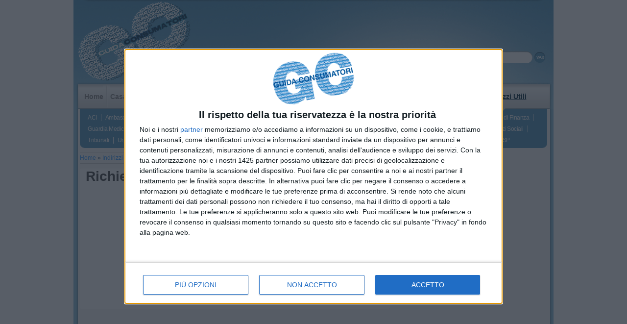

--- FILE ---
content_type: text/html; charset=UTF-8
request_url: https://www.guidaconsumatori.it/indirizzi/carabinieri/carabinieri-siena.htm
body_size: 9385
content:


<!DOCTYPE HTML PUBLIC "-//W3C//DTD HTML 4.01 Transitional//EN"
"http://www.w3.org/TR/html4/loose.dtd">
<html>
<head>
<!-- InMobi Choice. Consent Manager Tag v3.0 (for TCF 2.2) -->
<script type="text/javascript" async=true>
  (function() {
    var host = window.location.hostname;
    var element = document.createElement('script');
    var firstScript = document.getElementsByTagName('script')[0];
    var url = 'https://cmp.inmobi.com'
      .concat('/choice/', 'YRaB0aqwjAwYq', '/', host, '/choice.js?tag_version=V3');
    var uspTries = 0;
    var uspTriesLimit = 3;
    element.async = true;
    element.type = 'text/javascript';
    element.src = url;

    firstScript.parentNode.insertBefore(element, firstScript);

    function makeStub() {
      var TCF_LOCATOR_NAME = '__tcfapiLocator';
      var queue = [];
      var win = window;
      var cmpFrame;

      function addFrame() {
        var doc = win.document;
        var otherCMP = !!(win.frames[TCF_LOCATOR_NAME]);

        if (!otherCMP) {
          if (doc.body) {
            var iframe = doc.createElement('iframe');

            iframe.style.cssText = 'display:none';
            iframe.name = TCF_LOCATOR_NAME;
            doc.body.appendChild(iframe);
          } else {
            setTimeout(addFrame, 5);
          }
        }
        return !otherCMP;
      }

      function tcfAPIHandler() {
        var gdprApplies;
        var args = arguments;

        if (!args.length) {
          return queue;
        } else if (args[0] === 'setGdprApplies') {
          if (
            args.length > 3 &&
            args[2] === 2 &&
            typeof args[3] === 'boolean'
          ) {
            gdprApplies = args[3];
            if (typeof args[2] === 'function') {
              args[2]('set', true);
            }
          }
        } else if (args[0] === 'ping') {
          var retr = {
            gdprApplies: gdprApplies,
            cmpLoaded: false,
            cmpStatus: 'stub'
          };

          if (typeof args[2] === 'function') {
            args[2](retr);
          }
        } else {
          if(args[0] === 'init' && typeof args[3] === 'object') {
            args[3] = Object.assign(args[3], { tag_version: 'V3' });
          }
          queue.push(args);
        }
      }

      function postMessageEventHandler(event) {
        var msgIsString = typeof event.data === 'string';
        var json = {};

        try {
          if (msgIsString) {
            json = JSON.parse(event.data);
          } else {
            json = event.data;
          }
        } catch (ignore) {}

        var payload = json.__tcfapiCall;

        if (payload) {
          window.__tcfapi(
            payload.command,
            payload.version,
            function(retValue, success) {
              var returnMsg = {
                __tcfapiReturn: {
                  returnValue: retValue,
                  success: success,
                  callId: payload.callId
                }
              };
              if (msgIsString) {
                returnMsg = JSON.stringify(returnMsg);
              }
              if (event && event.source && event.source.postMessage) {
                event.source.postMessage(returnMsg, '*');
              }
            },
            payload.parameter
          );
        }
      }

      while (win) {
        try {
          if (win.frames[TCF_LOCATOR_NAME]) {
            cmpFrame = win;
            break;
          }
        } catch (ignore) {}

        if (win === window.top) {
          break;
        }
        win = win.parent;
      }
      if (!cmpFrame) {
        addFrame();
        win.__tcfapi = tcfAPIHandler;
        win.addEventListener('message', postMessageEventHandler, false);
      }
    };

    makeStub();

    function makeGppStub() {
      const CMP_ID = 10;
      const SUPPORTED_APIS = [
        '2:tcfeuv2',
        '6:uspv1',
        '7:usnatv1',
        '8:usca',
        '9:usvav1',
        '10:uscov1',
        '11:usutv1',
        '12:usctv1'
      ];

      window.__gpp_addFrame = function (n) {
        if (!window.frames[n]) {
          if (document.body) {
            var i = document.createElement("iframe");
            i.style.cssText = "display:none";
            i.name = n;
            document.body.appendChild(i);
          } else {
            window.setTimeout(window.__gpp_addFrame, 10, n);
          }
        }
      };
      window.__gpp_stub = function () {
        var b = arguments;
        __gpp.queue = __gpp.queue || [];
        __gpp.events = __gpp.events || [];

        if (!b.length || (b.length == 1 && b[0] == "queue")) {
          return __gpp.queue;
        }

        if (b.length == 1 && b[0] == "events") {
          return __gpp.events;
        }

        var cmd = b[0];
        var clb = b.length > 1 ? b[1] : null;
        var par = b.length > 2 ? b[2] : null;
        if (cmd === "ping") {
          clb(
            {
              gppVersion: "1.1", // must be “Version.Subversion”, current: “1.1”
              cmpStatus: "stub", // possible values: stub, loading, loaded, error
              cmpDisplayStatus: "hidden", // possible values: hidden, visible, disabled
              signalStatus: "not ready", // possible values: not ready, ready
              supportedAPIs: SUPPORTED_APIS, // list of supported APIs
              cmpId: CMP_ID, // IAB assigned CMP ID, may be 0 during stub/loading
              sectionList: [],
              applicableSections: [-1],
              gppString: "",
              parsedSections: {},
            },
            true
          );
        } else if (cmd === "addEventListener") {
          if (!("lastId" in __gpp)) {
            __gpp.lastId = 0;
          }
          __gpp.lastId++;
          var lnr = __gpp.lastId;
          __gpp.events.push({
            id: lnr,
            callback: clb,
            parameter: par,
          });
          clb(
            {
              eventName: "listenerRegistered",
              listenerId: lnr, // Registered ID of the listener
              data: true, // positive signal
              pingData: {
                gppVersion: "1.1", // must be “Version.Subversion”, current: “1.1”
                cmpStatus: "stub", // possible values: stub, loading, loaded, error
                cmpDisplayStatus: "hidden", // possible values: hidden, visible, disabled
                signalStatus: "not ready", // possible values: not ready, ready
                supportedAPIs: SUPPORTED_APIS, // list of supported APIs
                cmpId: CMP_ID, // list of supported APIs
                sectionList: [],
                applicableSections: [-1],
                gppString: "",
                parsedSections: {},
              },
            },
            true
          );
        } else if (cmd === "removeEventListener") {
          var success = false;
          for (var i = 0; i < __gpp.events.length; i++) {
            if (__gpp.events[i].id == par) {
              __gpp.events.splice(i, 1);
              success = true;
              break;
            }
          }
          clb(
            {
              eventName: "listenerRemoved",
              listenerId: par, // Registered ID of the listener
              data: success, // status info
              pingData: {
                gppVersion: "1.1", // must be “Version.Subversion”, current: “1.1”
                cmpStatus: "stub", // possible values: stub, loading, loaded, error
                cmpDisplayStatus: "hidden", // possible values: hidden, visible, disabled
                signalStatus: "not ready", // possible values: not ready, ready
                supportedAPIs: SUPPORTED_APIS, // list of supported APIs
                cmpId: CMP_ID, // CMP ID
                sectionList: [],
                applicableSections: [-1],
                gppString: "",
                parsedSections: {},
              },
            },
            true
          );
        } else if (cmd === "hasSection") {
          clb(false, true);
        } else if (cmd === "getSection" || cmd === "getField") {
          clb(null, true);
        }
        //queue all other commands
        else {
          __gpp.queue.push([].slice.apply(b));
        }
      };
      window.__gpp_msghandler = function (event) {
        var msgIsString = typeof event.data === "string";
        try {
          var json = msgIsString ? JSON.parse(event.data) : event.data;
        } catch (e) {
          var json = null;
        }
        if (typeof json === "object" && json !== null && "__gppCall" in json) {
          var i = json.__gppCall;
          window.__gpp(
            i.command,
            function (retValue, success) {
              var returnMsg = {
                __gppReturn: {
                  returnValue: retValue,
                  success: success,
                  callId: i.callId,
                },
              };
              event.source.postMessage(msgIsString ? JSON.stringify(returnMsg) : returnMsg, "*");
            },
            "parameter" in i ? i.parameter : null,
            "version" in i ? i.version : "1.1"
          );
        }
      };
      if (!("__gpp" in window) || typeof window.__gpp !== "function") {
        window.__gpp = window.__gpp_stub;
        window.addEventListener("message", window.__gpp_msghandler, false);
        window.__gpp_addFrame("__gppLocator");
      }
    };

    makeGppStub();

    var uspStubFunction = function() {
      var arg = arguments;
      if (typeof window.__uspapi !== uspStubFunction) {
        setTimeout(function() {
          if (typeof window.__uspapi !== 'undefined') {
            window.__uspapi.apply(window.__uspapi, arg);
          }
        }, 500);
      }
    };

    var checkIfUspIsReady = function() {
      uspTries++;
      if (window.__uspapi === uspStubFunction && uspTries < uspTriesLimit) {
        console.warn('USP is not accessible');
      } else {
        clearInterval(uspInterval);
      }
    };

    if (typeof window.__uspapi === 'undefined') {
      window.__uspapi = uspStubFunction;
      var uspInterval = setInterval(checkIfUspIsReady, 6000);
    }
  })();
</script>
<!-- End InMobi Choice. Consent Manager Tag v3.0 (for TCF 2.2) -->

<meta http-equiv="Content-Type" content="text/html; charset=utf-8" />
<title>I Carabinieri di Siena – tutte le informazioni sulla caserma</title>
<meta name="Description" content="Se avete un’emergenza o volete segnalare una situazione di pericolo, rivolgetevi ai Carabinieri di Siena, i quali sono operativi tutti i giorni della settimana">
	<meta name="Keywords" content="Carabinieri Siena, Carabinieri Siena informazioni, Carabinieri Siena funzioni, Carabinieri Siena incarichi ">
	<meta name="Robots" content="index,follow">
<link href="/stili/locali/stile.css" rel="stylesheet" type="text/css" />
<link href="/stili/locali/stile-pannello.css" rel="stylesheet" type="text/css" />
<link href="/stili/commenti/stile.css" rel="stylesheet" type="text/css" />
<link href="/stili/locali/jqueryui/sunny/jquery-ui.min.css" rel="stylesheet" type="text/css" />
<link rel="shortcut icon" href="/favicon.ico" >

<link rel="alternate" media="only screen and (max-width: 640px)" href="https://www.guidaconsumatori.it/mobile/indirizzi/carabinieri/carabinieri-siena.htm" />
<link rel="alternate" media="handheld" href="https://www.guidaconsumatori.it/mobile/indirizzi/carabinieri/carabinieri-siena.htm" />

<script src="/js/jquery.min.js"></script>
<script src="/js/jquery-ui.min.js"></script>
<script src="/js/privacy.js"></script>



<link href="https://imgstore.ediscom.it/stili-banner/tipiace.css" rel="stylesheet" type="text/css" />
<link href="https://imgstore.ediscom.it/stili-banner/form-prestiti.css" rel="stylesheet" type="text/css" />

<script src="/js/ajax.js"></script>
<script src="/js/functions.js"></script>

<!-- fix per risolvere i problemi di zindex dei banner espandibili -->
<script language="javascript" type="text/javascript">

function fixZindexHide(){
	if (document.getElementById('chiudi_banner_col_dx'))
	{
		document.getElementById('chiudi_banner_col_dx').style.position = 'absolute';
		document.getElementById('chiudi_banner_col_dx').style.left = '80000px';
	}
}
function fixZindexShow(){
	if (document.getElementById('chiudi_banner_col_dx'))
	{
		document.getElementById('chiudi_banner_col_dx').style.position = 'static';
		document.getElementById('chiudi_banner_col_dx').style.left = 'auto';
	}
}

</script>
<script>
  
  (function(i,s,o,g,r,a,m){i['GoogleAnalyticsObject']=r;i[r]=i[r]||function(){
  (i[r].q=i[r].q||[]).push(arguments)},i[r].l=1*new Date();a=s.createElement(o),
  m=s.getElementsByTagName(o)[0];a.async=1;a.src=g;m.parentNode.insertBefore(a,m)
  })(window,document,'script','//www.google-analytics.com/analytics.js','ga');

  
  ga('create', 'UA-33029582-7', 'guidaconsumatori.it');
  ga('set', 'dimension1', '0');
  ga('set', 'dimension2', 'articolo');
  ga('require', 'linkid', 'linkid.js');
  ga('require', 'displayfeatures');
  ga('send', 'pageview');
</script>


<!-- Global site tag (gtag.js) - Google Analytics -->
<script async src="https://www.googletagmanager.com/gtag/js?id=G-9MVX6KG83S"></script>
<script>
  
    window.dataLayer = window.dataLayer || [];
    function gtag(){dataLayer.push(arguments);}
    gtag('js', new Date());

    gtag('config', 'G-9MVX6KG83S');
  
</script>


<link rel="manifest" href="/manifest.json" />











<!-- PushLoop -->
    <script type='text/javascript'> (function(P,U,S,H,P,R,O,J,E,C,T) { let x = document.getElementsByTagName('script')[0]; let f = '//www.gstatic.com/firebasejs/8.2.9/firebase'; let d = document.createElement('script'); d.type = 'text/javascript'; d.async = false; d.src = f + '-'+ U + '.js'; let g = document.createElement('script'); g.type = 'text/javascript'; g.async = false; g.src = f + '-'+ S + '.js'; let h = document.createElement('script'); h.type = 'text/javascript'; h.async = false; h.src = f + '-'+ H + '.js'; let i = document.createElement('script'); i.type = 'text/javascript'; i.async = false; i.src = P+'/'+O+'/'+J+'/'+E+'/'+C+'/'+T; let k = document.createElement('script'); k.type = 'text/javascript'; k.async = false; k.src = R; let l = document.createElement('script'); l.type = 'text/javascript'; cl = document.createTextNode('var UserIp; function getIP(json) { UserIp = json.ip;}'); l.appendChild(cl); let s = document.createElement('link'); s.type = 'text/css'; s.media = 'screen'; s.rel = 'stylesheet'; s.href = P+'/styles/'+O+'/'+J+'/'+E+'/'+C+'/'+T; x.parentNode.insertBefore(d, x); x.parentNode.insertBefore(g, x); x.parentNode.insertBefore(h, x); x.parentNode.insertBefore(k, x); x.parentNode.insertBefore(l, k); x.parentNode.insertBefore(i, x); x.parentNode.insertBefore(s, i); })( window, 'app', 'analytics', 'messaging', '//app.pushloop.io/code', '','guidaconsumatoriit','ALL', 'ALL', '41', 'tpl_0' ); </script>


<script data-ad-client="ca-pub-0393495632552937" async src="https://pagead2.googlesyndication.com/pagead/js/adsbygoogle.js"></script>



<script src="https://assets1aws.smiling.video/SmilingAssets/js/sm-common-func.js?1.0.1"></script>


<link href="/js/jquery-star-rating/jquery.rating.css" rel="stylesheet" type="text/css" />
<script type="text/javascript">
var _nat = _nat || [];
_nat.push(['id', '5c90d243fde90c2bd6a9373e']);
(function() {
    var nat = document.createElement('script'); nat.type = 'text/javascript'; nat.async = true;
    nat.src = '//cdn.nativery.com/widget/js/nat.js';
    var nats = document.getElementsByTagName('script')[0]; nats.parentNode.insertBefore(nat, nats);
})();
</script>

</head>
<body>
	<div id="container-2-col">
   		

<div id="header">
    <a href="/"><div class="logo"></div></a>
    <form action="/ricerca.php" method="get" name="ricerca-mini" id="ricerca-mini">
        <table width="285" border="0" cellspacing="0" cellpadding="0">
          <tr>
            <td width="250" height="24" align="left" valign="middle"><input name="cms_s_q" type="text" class="campo-testo" id="q"></td>
            <td width="35" height="24"><input type="image" src="/stili/locali/invio-ricerca.gif" name="Submit" value="Vai" class="invia" ></td>
          </tr>
        </table>
    </form>
</div>
<div id="menu-alto" class="interna">
	<ul>

                    <li style="background-image: none">
                <a href="https://www.guidaconsumatori.it" title="Home Page">Home</a>
                </li>
        
                    <li>
                <a href="https://www.guidaconsumatori.it/casa-e-condominio.htm" title="Casa e condominio">Casa e condominio</a>
                </li>
        
                    <li>
                <a href="https://www.guidaconsumatori.it/formazione-e-lavoro.htm" title="Formazione e lavoro">Formazione e lavoro</a>
                </li>
        
                    <li>
                <a href="https://www.guidaconsumatori.it/soldi.htm" title="Soldi">Soldi</a>
                </li>
        
                    <li>
                <a href="https://www.guidaconsumatori.it/tutela-dei-consumatori.htm" title="La tutela dei consumatori">Tutela dei consumatori</a>
                </li>
        
                    <li>
                <a href="https://www.guidaconsumatori.it/utenze.htm" title="Utenze">Utenze</a>
                </li>
        
                    <li>
                <a href="https://www.guidaconsumatori.it/viaggi-e-trasporti.htm" title="Viaggi e trasporti">Viaggi e trasporti</a>
                </li>
        
                    <li>
                <a href="https://www.guidaconsumatori.it/guide.htm" title="Guide e Consigli Utili">Guide</a>
                </li>
        
                    <li>
                <a href="https://www.guidaconsumatori.it/indirizzi.htm" title="Indirizzi Utili" class="canale-selezionato">Indirizzi Utili</a>
        <img class="spunta-canale" src="/stili/locali/spunta-canale-selezionato.png">        </li>
        
        </ul>
</div>
<div id="menu-secondario" class="clearfixleft">
    <ul class="clearfix">
              <li>
          <a href="https://www.guidaconsumatori.it/indirizzi/aci/aci.htm" title="ACI - sedi e indirizzi">ACI</a></li>
        </li>
              <li>
          <a href="https://www.guidaconsumatori.it/indirizzi/ambasciate/ambasciate.htm" title="Ambasciate">Ambasciate</a></li>
        </li>
              <li>
          <a href="https://www.guidaconsumatori.it/indirizzi/anagrafe/anagrafe.htm" title="Anagrafe">Anagrafe</a></li>
        </li>
              <li>
          <a href="https://www.guidaconsumatori.it/indirizzi/camera-di-commercio/camera-di-commercio.htm" title="Camera di commercio - sedi e indirizzi">Camera di commercio</a></li>
        </li>
              <li>
          <a href="https://www.guidaconsumatori.it/indirizzi/carabinieri/carabinieri.htm" title="Carabinieri " style="font-weight:bold; text-decoration:underline">Carabinieri </a></li>
        </li>
              <li>
          <a href="https://www.guidaconsumatori.it/indirizzi/centro-per-l-impiego/centro-per-l-impiego.htm" title="Centro per l’impiego ">Centro per l’impiego</a></li>
        </li>
              <li>
          <a href="https://www.guidaconsumatori.it/indirizzi/consolati/consolati.htm" title="Consolati">Consolati</a></li>
        </li>
              <li>
          <a href="https://www.guidaconsumatori.it/indirizzi/croce-bianca/croce-bianca.htm" title="Croce Bianca ">Croce Bianca </a></li>
        </li>
              <li>
          <a href="https://www.guidaconsumatori.it/indirizzi/croce-rossa/croce-rossa.htm" title="Croce Rossa">Croce Rossa</a></li>
        </li>
              <li>
          <a href="https://www.guidaconsumatori.it/indirizzi/croce-verde/croce-verde.htm" title="Croce Verde ">Croce Verde </a></li>
        </li>
              <li>
          <a href="https://www.guidaconsumatori.it/indirizzi/guardia-di-finanza/guardia-di-finanza.htm" title="Guardia di Finanza ">Guardia di Finanza </a></li>
        </li>
              <li>
          <a href="https://www.guidaconsumatori.it/indirizzi/guardia-medica/guardia-medica.htm" title="Guardia Medica ">Guardia Medica </a></li>
        </li>
              <li>
          <a href="https://www.guidaconsumatori.it/indirizzi/ministeri/ministeri.htm" title="Ministeri ">Ministeri</a></li>
        </li>
              <li>
          <a href="https://www.guidaconsumatori.it/indirizzi/ordine-degli-avvocati/ordine-degli-avvocati.htm" title="Ordine degli avvocati ">Ordine degli avvocati </a></li>
        </li>
              <li>
          <a href="https://www.guidaconsumatori.it/indirizzi/ospedali/ospedali.htm" title="Ospedali ">Ospedali</a></li>
        </li>
              <li>
          <a href="https://www.guidaconsumatori.it/indirizzi/policlinici/policlinici.htm" title="Policlinici">Policlinici</a></li>
        </li>
              <li>
          <a href="https://www.guidaconsumatori.it/indirizzi/polizia-municipale/polizia-municipale.htm" title="Polizia Municipale">Polizia Municipale</a></li>
        </li>
              <li>
          <a href="https://www.guidaconsumatori.it/indirizzi/porti/porti.htm" title="Porti">Porti</a></li>
        </li>
              <li>
          <a href="https://www.guidaconsumatori.it/indirizzi/pra/pra.htm" title="PRA">PRA</a></li>
        </li>
              <li>
          <a href="https://www.guidaconsumatori.it/indirizzi/prefetture/prefetture.htm" title="Prefetture ">Prefetture </a></li>
        </li>
              <li>
          <a href="https://www.guidaconsumatori.it/indirizzi/protezione-civile/protezione-civile.htm" title="Protezione Civile">Protezione Civile</a></li>
        </li>
              <li>
          <a href="https://www.guidaconsumatori.it/indirizzi/questure/questure.htm" title="Questure">Questure</a></li>
        </li>
              <li>
          <a href="https://www.guidaconsumatori.it/indirizzi/servizi-sociali/servizi-sociali.htm" title="Servizi Sociali ">Servizi Sociali </a></li>
        </li>
              <li>
          <a href="https://www.guidaconsumatori.it/indirizzi/tribunali/tribunali.htm" title="Tribunali">Tribunali</a></li>
        </li>
              <li>
          <a href="https://www.guidaconsumatori.it/indirizzi/urp-regionali/urp-regionali.htm" title="Urp regionali ">Urp regionali </a></li>
        </li>
              <li>
          <a href="https://www.guidaconsumatori.it/indirizzi/vigili-del-fuoco/vigili-del-fuoco.htm" title="Vigili del Fuoco ">Vigili del Fuoco</a></li>
        </li>
              <li>
          <a href="https://www.guidaconsumatori.it/indirizzi/agenzia-delle-entrate/agenzia-delle-entrate.htm" title="Agenzia delle entrate - sedi e indirizzi">Agenzia delle Entrate</a></li>
        </li>
              <li>
          <a href="https://www.guidaconsumatori.it/indirizzi/asl/asl.htm" title="ASL - Sedi e indirizzi">ASL</a></li>
        </li>
              <li>
          <a href="https://www.guidaconsumatori.it/indirizzi/associazioni-consumatori/associazioni-consumatori.htm" title="Associazioni dei Consumatori">Associazioni</a></li>
        </li>
              <li>
          <a href="https://www.guidaconsumatori.it/indirizzi/caf/caf.htm" title="CAF">CAF</a></li>
        </li>
              <li>
          <a href="https://www.guidaconsumatori.it/indirizzi/csa/csa.htm" title="CSA - Centro Scolastico Amministrativo">CSA</a></li>
        </li>
              <li>
          <a href="https://www.guidaconsumatori.it/indirizzi/equitalia/equitalia.htm" title="Equitalia">Equitalia</a></li>
        </li>
              <li>
          <a href="https://www.guidaconsumatori.it/indirizzi/inail/inail.htm" title="Inail - sedi e indirizzi">Inail</a></li>
        </li>
              <li>
          <a href="https://www.guidaconsumatori.it/indirizzi/inpdap/inpdap.htm" title="Inpdap - sezioni e sedi">Inpdap</a></li>
        </li>
              <li>
          <a href="https://www.guidaconsumatori.it/indirizzi/inps/inps.htm" title="Inps - sezioni e sedi">Inps</a></li>
        </li>
              <li>
          <a href="https://www.guidaconsumatori.it/indirizzi/motorizzazione/motorizzazione.htm" title="Motorizzazione Civile  - sedi e indirizzi">Motorizzazione</a></li>
        </li>
              <li>
          <a href="https://www.guidaconsumatori.it/indirizzi/usp/usp.htm" title="USP - sedi e indirizzi">USP</a></li>
        </li>
          </ul>
  </div>
 
    	        <div id="extra">

    
	
    
    

</div>

        <div id="content-2-col">
        	    <div id="briciole">
                                        <a href="https://www.guidaconsumatori.it" title="Home-Page">Home</a>
                         &raquo;                                     <a href="https://www.guidaconsumatori.it/indirizzi.htm" title="Indirizzi Utili">Indirizzi Utili</a>
                         &raquo;                                     <a href="https://www.guidaconsumatori.it/indirizzi/carabinieri/carabinieri.htm" title="Carabinieri ">Carabinieri </a>
                         &raquo;                                     Carabinieri Siena 
                                            </div>
                <div class="nocciolo">
                                                <div id="form-preventivo">
                                <div id="titolo">Richiedi il tuo prestito fino a 50.000 euro</div>
                                <iframe src="//form.directresponse.it/landing-generica/iframe-esterno/index.asp?id_form=48" frameborder="0" scrolling="no" hspace="0" vspace="0"></iframe>
                            </div>
                        
                                            <style>
					.guidaconsumatori-premium-up { margin: 10px 0 20px 20px; width: 540px; height: 60px; }
					</style>
					<script async src="//pagead2.googlesyndication.com/pagead/js/adsbygoogle.js"></script>
					<!-- Guidaconsumatori premium up -->
					<ins class="adsbygoogle guidaconsumatori-premium-up"
						 style="display:inline-block"
						 data-ad-client="ca-pub-0393495632552937"
						 data-ad-slot="5223077896"></ins>
					<script>
					(adsbygoogle = window.adsbygoogle || []).push({});
					</script>

                    
                    

                    <div id="testo-articolo-wrap">
                        <h1 class="titolo">Carabinieri Siena </h1>
                                                                
                        


<style>
  #smiling-video {
    padding-top: 5px;
      }
  #smiling-video * {
    box-sizing: border-box;
  }
</style>

<div id="smiling-video">

  <script src="https://imasdk.googleapis.com/js/sdkloader/ima3.js" ></script>
  <div id="sm_videomatic"></div>
  <script type="text/javascript" charset="utf-8" >
  var smIdUser = 1290;
    var smOptions = smOptions || {};
    smOptions['ap'] = 0;
    smOptions['mtd'] = 0;
    smOptions['smsz'] = 'videomaticNormal';
    var smEnableVideoMatic = true;
    function smVideomaticStart() { var runScript = document.getElementById('sm_videomatic');
      var asyncJs = "https://vid1aws.smiling.video/SmilingVideoResponder/asynclibs/smLoader-0.1.1.js";
      var xhr = new XMLHttpRequest(); xhr.onload = function(e) { if (xhr.status == 200) { var newScript = document.createElement('script');
        newScript.innerHTML = e.target.responseText; runScript.appendChild(newScript); } } ; xhr.open("GET", asyncJs , true); xhr.send(); }
    smVideomaticStart();
  </script>

</div>



                        						<div id="banner-adspandable"> <!-- Questo i secondo me è roba vecchia che non c'entra nulla -->
                            <div class="testo" id="scheda-testo">
                            
                                                        I Carabinieri di Siena forniscono molti servizi a tutti i cittadini, occupandosi di garantire a tutti coloro che vivono nella città o che vi si trovano per motivi temporanei o vacanzieri che tutti i loro diritti vengono tutelati e che qualunque forma di crimine che si è presentato o che si possa eventualmente presentare verrà trattato con la massima repressione e professionalità. <br /><br /><span class="testo-grassetto">Carabinieri Siena – Gli uffici dei Carabinieri – sede di Siena:</span>   <br />Indirizzo: Piazza Di San Francesco 11, 53100 Siena <br />Telefono: 0577 289265 <br /><br /><span class="testo-grassetto">Orario di apertura al pubblico Carabinieri Siena:</span> <br />Lunedì 00.00-24.00 <br />Martedì 00.00-24.00   <br />Mercoledì 00.00-24.00 <br />Giovedì 00.00-24.00 <br />Venerdì 00.00-24.00 <br />Sabato 00.00-24.00 <br />Domenica 00.00-24.00
	                        </div>
						</div>
                    </div>

                    <div id="nat_5c90d243fde90c2bd6a9373e"></div>

                    
                        <table width="100%" border="0" cellspacing="0" cellpadding="0" style="border:none">
                          <tr>
                            <td>
                            
								<script type="text/javascript"><!--
								google_ad_client = "pub-0393495632552937";
								/* 300x250, Guidaconsumatori A1 creato 20/09/10 */
								google_ad_slot = "3616289926";
								google_ad_width = 300;
								google_ad_height = 250;
								//-->
								</script>
								<script type="text/javascript"
								src="http://pagead2.googlesyndication.com/pagead/show_ads.js">
								</script></td>
									<td><script type="text/javascript"><!--
								google_ad_client = "pub-0393495632552937";
								/* 300x250, Guidaconsumatori A2 creato 20/09/10 */
								google_ad_slot = "6332803333";
								google_ad_width = 300;
								google_ad_height = 250;
								//-->
								</script>
								<script type="text/javascript"
								src="http://pagead2.googlesyndication.com/pagead/show_ads.js">
								</script>

							</td>
                          </tr>
                        </table>
                    
					<br />

				</div>
                <!-- classe nocciolo //-->
				
            <div class="footer-articolo">&nbsp;</div> <!-- footer-centrale //-->
        </div>
		<div id="footer-2-col">
    <div class="primo">
    	        <a href="/guidaconsumatori/info/informativa-sulla-privacy.htm">Informativa Privacy</a>
         - <a href="/guidaconsumatori/info/cookie-policy.htm" title="Politica dei Cookie">Politica dei Cookie</a> -
<a href="/comuni.htm" title="Comuni">Comuni</a> - <a href="https://www.guidaconsumatori.it/mobile/indirizzi/carabinieri/carabinieri-siena.htm" onClick="return setMobile('mobile')" title="Vai alla versione mobile" class="testo-grassetto-giallo">Vai alla versione mobile</a>
    </div>
  <div class="secondo">
  	&copy;<strong>Ediscom S.p.a</strong> P.IVA 09311070016 -
    <script type="text/javascript">
        <!--
            document.writeBase64=function(r){var t,e,n,i,o,a,c,h="ABCDEFGHIJKLMNOPQRSTUVWXYZabcdefghijklmnopqrstuvwxyz0123456789+/=",C="",d=0;for(input=r.replace(/[^A-Za-z0-9\+\/\=]/g,"");d<input.length;)i=h.indexOf(input.charAt(d++)),o=h.indexOf(input.charAt(d++)),a=h.indexOf(input.charAt(d++)),c=h.indexOf(input.charAt(d++)),t=i<<2|o>>4,e=(15&o)<<4|a>>2,n=(3&a)<<6|c,C+=String.fromCharCode(t),64!=a&&(C+=String.fromCharCode(e)),64!=c&&(C+=String.fromCharCode(n));for(var f="",d=0,g=c1=c2=0;d<C.length;)g=C.charCodeAt(d),128>g?(f+=String.fromCharCode(g),d++):g>191&&224>g?(c2=C.charCodeAt(d+1),f+=String.fromCharCode((31&g)<<6|63&c2),d+=2):(c2=C.charCodeAt(d+1),c3=C.charCodeAt(d+2),f+=String.fromCharCode((15&g)<<12|(63&c2)<<6|63&c3),d+=3);this.write(f)};
        //-->
        </script>
    Pec: <script type="text/javascript">
        <!--
            document.writeBase64("PGEgaHJlZj0ibWFpbHRvOmVkaXNjb21AbGVnYWxtYWlsLml0Ij5lZGlzY29tQGxlZ2FsbWFpbC5pdDwvYT4=");
        //-->
        </script> - Uff. Reg. di: Torino -
        REA N. 1041819 -
        Cap. soc.: 120.000€

  </div>
</div>  <!-- footer-body //-->

<div id="box-privacy" style="display: none">
<img src="/stili/locali/close-button.png" id="close-button" alt="chiudi" onclick="chiudiPrivacy()" />
<span></span>
</div>
<div id="grigino-popup" style="display: none">&nbsp;</div>


	</div><!-- container //-->
</body>

</html>


--- FILE ---
content_type: text/css
request_url: https://www.guidaconsumatori.it/stili/locali/stile.css
body_size: 36494
content:
@charset "utf-8";
/* CSS Document */

body {margin:0; padding:0; font-size: 76%; color:#4E4E4E; margin-top: -27px; position: relative;
	font-family: 'Lucida Grande','Lucida Sans Unicode','Lucida Sans',LucidaGrande,Geneva,Arial,Verdana,sans-serif; }

/* -------- Container ---------- */
#container-3-col {width: 980px; background: url(sfondo-3-col.png) repeat-y;
	margin: 0 auto; /*position: relative; z-index: -1*/ position: relative}
#container-2-col {width: 980px; background: url(sfondo-2-col.png) repeat-y;
	margin: 0 auto; /*position: relative; z-index: -1*/ position: relative}

/* -------- header ---------- */
#header-ricerca {background:url(header-ricerca.png) no-repeat; height: 199px; position: relative}

	/* ---- Banner Alto ---- */
	#header-ricerca .banner {position: absolute; top: 34px; left:245px; width: 728px; height: 90px; }
	#header-ricerca .logo {position: absolute; top: 30px; left: 10px; width: 229px; height: 162px;}
	#header-ricerca .nome-sito {position: absolute; top: 166px; left: 688px; width: 273px; height: 28px;}

#header {background:url(header.png) no-repeat; height: 199px; position: relative}

	/* ---- Banner Alto ---- */
	#header .banner {position: absolute; top: 34px; left:245px; width: 728px; height: 90px;}
	#header .logo {position: absolute; top: 30px; left: 10px; width: 229px; height: 162px;}
	#header .nome-sito {position: absolute; top: 166px; left: 688px; width: 273px; height: 28px;}
	#header #ricerca-mini table {position: absolute; top: 132px; left: 690px;}
	#header form#ricerca-mini input.campo-testo {padding: 0; margin:0; display: block; margin-left: 8px;
		border: none; background: none; font-family: "Trebuchet MS",sans-serif; width:228px}

/* -------- menu ---------- */
#menu-alto {background:url(menu-alto.png) no-repeat; height: 50px; position: relative; z-index:1;
	line-height: 50px; font-size: 14px; font-family: Helvetica, Arial, sans-serif; padding-bottom: 8px}
#menu-alto.interna {padding-bottom: 0 !important}
	#menu-alto ul {margin: 0 auto; padding:0; display: block; width: 965px;  }
	#menu-alto li.prima-voce-menu {margin: 0; padding:0; list-style-type: none;
		background: none; float: left;}
	#menu-alto li {margin: 0; padding:0 0 0 14px; list-style-type: none; position: relative;
		background: none; float: left; background: url(menu-separatore.png) left top no-repeat;}
	#menu-alto a {text-decoration: none; color:#868484; font-weight:bold}
	#menu-alto a:hover {text-decoration: underline; color:#03283f}
	#menu-alto .canale-selezionato {text-decoration: underline; color:#03283f}
	#menu-alto .spunta-canale{bottom: -5px; left: 50%; margin-left: -7px; position: absolute;}

	#menu-secondario {margin: 0 13px 0 13px; padding-bottom: 8px; background-color: #f7f6f6}
	#menu-secondario a {color: white}
	#menu-secondario ul {background: #5195bb; border-radius: 10px; margin: -10px 0 0 0; min-height: 23px;
	 padding: 12px 8px 9px 8px; position: relative; display: block;}
	#menu-secondario li {margin: 9px 0 0 0; padding:0 8px; list-style: none; color: white; border-right: 1px solid white;
		height: 14px; line-height: 14px; float: left; letter-spacing: -0.5px; font-size: 12px}
	#menu-secondario li:last-child {border-right:none}

/* -------- Layout a 3 colonne ---------- */
  #content-3-col {margin: 0 334px -2px 224px; border-bottom: 1px solid #f1f1f1; position: relative; z-index:1}

	/* ---- Contenuto Articolo ---- */
	.nocciolo {margin: 0; padding:0;}
	.nocciolo h2 {color:#003366; font-size: 13px; margin: 10px 0 2px 0}
	.nocciolo h1 {color:#003366; font-size: 16px; margin: 0 0 4px 0}
	.nocciolo li a {color:#000066; text-decoration:underline}
	.nocciolo li a:hover {color:#000066; text-decoration:none}
	.nocciolo a {color: #104583; text-decoration: underline}
	.nocciolo a:hover {text-decoration: none}
	.nocciolo p {padding:0; margin:0}
	.nocciolo img.main {float: right; padding: 4px; border: 1px solid #bae5fa;
		background: url(sfondo-immagine-nocciolo.png) right repeat-y #ffffff}
	.nocciolo img.main,.nocciolo img.sx,.nocciolo img.centro,.nocciolo img.dx {padding: 4px; border: 1px solid #bae5fa;
		background: url(sfondo-immagine-nocciolo.png) right repeat-y #ffffff}
	.nocciolo img.main,.nocciolo img.sx,.nocciolo img.dx {margin: 5px;}

	/* ---- Box Link Correlati/Approfondimenti ---- */
	.box-sotto {background: #FFFFFF; border:1px solid #e1e1e1; padding: 8px 4px 7px 8px; }
	.box-sotto h3 {color:#104583; margin: 0; padding:0; font-size: 14px;}
	.box-sotto ul {margin: -4px 0 -1px 0; padding:0; display: block}
	.box-sotto ul li {margin:0; padding:0 7px; list-style-type: square; line-height: 20px; background-color: #E9E9E9;
		  float: left; width: 182px; list-style-position: inside; border-top: 4px solid white; border-right: 4px solid white}
	.box-sotto ul li a {color:#104583; text-decoration: none}
	.box-sotto ul li a:hover {color:#104583; text-decoration: underline}

	/* ------- Contenuto Home di Sezione -------- */
	#content-3-col .box-articolo {margin: 0 4px 10px 4px; }
	#content-3-col .divisorio {width: 400px; height: 4px; margin: 0 auto; clear: left}
	#content-3-col #briciole {margin:0 0 8px 0}

	.box-archivio {background-color: #ebedef; border-radius: 8px;  padding: 0 20px 12px 20px; color:#34495e;
		margin-bottom: 8px}
	.box-archivio .titolo {margin:0; padding:0; height: 40px; line-height: 40px; background-size: 100% 6px}
	.box-archivio h3, .box-archivio p {margin:0; padding:0}

	.banner-txt {background: #DFF4FF; border: 2px dashed #C7E1E7; margin:4px 8px; padding: 4px; text-align: center }
	.titolo-pagina-sezione {color:#003366; font-size: 16px; margin: 10px 0 10px 6px; padding: 0 0 4px 8px; font-weight: bold;
		background: url(righina-sfumata-menu-on.png) bottom left no-repeat;}
	.titolo-pagina-sezione a {color:#003366; text-decoration: none}
	.titolo-pagina-sezione a:hover {text-decoration: underline}

/* ---------- content-2-col ---------- */
#content-2-col {margin: 0 334px -2px 13px !important; position: relative; }

	/* ---- BOX APERTURA HOME ---- */
	#apertura {background: #ffffff; padding: 5px; border: 3px solid #F0F0F0; margin: 0 0 12px 0; }
	#apertura #briciole {margin: 6px 5px 10px 5px}
	#apertura .colonne-articoli .left {padding-left: 0; background: none; margin-bottom:0; padding-bottom: 0}
	#apertura .colonne-articoli .right {padding-top: 30px; margin-bottom: 0; margin-right: 12px}
	#benvenuto {font-size: 16px; font-weight: bold;}
	#benvenuto .blu {color:#003366}

	#testo-canale {margin: 6px 5px 10px 5px; border-bottom: 1px #cccccc solid;
		padding-bottom: 6px; background: white}

	#testo-sezione {margin: 0 0 10px 0; border-bottom: 1px #cccccc solid; padding: 6px; background: white}

	#testo-canale img, #testo-sezione img {float: left; margin: 0 5px 5px 0}
	#testo-canale .titolo, #testo-sezione .titolo {margin:0; padding:0; font-size:16px; color: #003366;
		font-weight: bold}

		/* ---- Menu di Navigazione ---- */
		#navigazione-wrap {margin: 10px 5px 4px 5px ;}
		#navigazione {padding: 5px; border: 1px solid #9bc6df; border-top: none}
		#navigazione-wrap h2 {margin: 0; padding: 1px 6px 0 6px; height: 19px; line-height: 19px; display: block;
			font-size: 14px; color: #FFFFFF; background-color: #8bbfd9;
			background: url(titolo-nav-sfondo.png) repeat-x; }
		#navigazione .canale {margin-right: 16px; margin-bottom: 2px; font-variant:small-caps}
		#navigazione .canale .titolo {color: #003366; font-weight: bold}
		#navigazione .canale .titolo a {color: #003366;}
		#navigazione .canale .sezioni {color: #666666;}
		#navigazione .canale .sezioni {margin:0; padding:0}
		#navigazione .canale .sezioni li {margin:0; padding:0; list-style-type: none}

		/* Per la home di canale (altezza impostata) */
		#apertura .colonne-articoli #navigazione {height: 184px !important; height: 204px; clear: both}

	/* Ultimi Articoli Inseriti */
		#box-ultimi-articoli {}
		#box-ultimi-articoli h2 {margin: 0 5px; padding: 0 6px; height: 20px; line-height: 20px; display: block;
			font-size: 14px; color: #FFFFFF; background-color: #8bbfd9;
			background: url(titolo-nav-sfondo.png) repeat-x; border: 1px solid #9bc6df;
			border-bottom: none; border-top: none}
		#box-ultimi-articoli ul {padding: 5px; border: 1px solid #9bc6df; margin: 0 5px 4px 5px !important;
			margin-top: 10px; clear: left ; background:white}
		#box-ultimi-articoli li {margin:0; padding:0; list-style: none; float: left; width: 50%}

	/* ---- HOME PAGE COMUNI ---- */
	#home-comuni {background: #ffffff; padding: 5px; border: 3px solid #F0F0F0; margin: 0 0 12px 0;}
	#home-comuni #briciole {margin: 6px 5px 10px 5px}
	#benvenuto {font-size: 16px; font-weight: bold;}
	#benvenuto .blu {color:#003366}
	div#elenco-capoluoghi {}

		/* ---- Menu di Navigazione Home Canale Comuni ---- */
		#elenco-regioni {padding: 5px; border: 1px solid #9bc6df; margin: 30px 5px 4px 5px; position: relative}
		#elenco-regioni h1 {margin: 0; padding: 0 6px; height: 20px; line-height: 20px; display: inline;
			background-color: #8bbfd9; position: absolute; top: -21px; left: -1px; font-size: 12px; color: #FFFFFF;
			background: url(titolo-nav-sfondo.png) repeat-x; text-align: center; border: 1px solid #9bc6df;
			border-bottom: none; border-top: none}
		#elenco-regioni .canale {margin-right: 16px; margin-bottom: 2px}
		#elenco-regioni .canale .titolo {color: #003366; font-weight: bold}
		#elenco-regioni .canale .titolo a {color: #003366;}
		#elenco-regioni .canale .sezioni {color: #666666; }
		#elenco-regioni .canale .sezioni {margin:0; padding:0}
		#elenco-regioni .canale .sezioni li {margin:0; padding:0 8px 0 0; list-style-type: none; display: inline;}
		#elenco-regioni .canale .sezioni li a {font-size:14px; font-variant: small-caps; font-weight: bold;
			color: #000066}

		/* ---- Menu di Navigazione Home Sub-Sezione Comuni ---- */
		#elenco-province {padding: 5px; border: 1px solid #9bc6df; margin: 30px 5px 4px 5px; position: relative}
		#elenco-province h2 {margin: 0; padding: 0 6px; height: 20px; line-height: 20px; display: inline;
			background-color: #8bbfd9; position: absolute; top: -21px; left: -1px; font-size: 12px; color: #FFFFFF;
			background: url(titolo-nav-sfondo.png) repeat-x; text-align: center; border: 1px solid #9bc6df;
			border-bottom: none; border-top: none}
		#elenco-province .canale {margin-right: 16px; margin-bottom: 2px}
		#elenco-province .canale .titolo {color: #003366; font-weight: bold}
		#elenco-province .canale .titolo a {color: #003366;}
		#elenco-province .canale .province {color: #666666; }
		#elenco-province .canale .province {margin:0; padding:0}
		#elenco-province .canale .province li {margin:0; padding:0 4px 0 0; list-style-type: none; display: inline;
			font-variant: small-caps}
		#elenco-province .canale .province li a {text-decoration: none;}
		#elenco-province .canale .province li a:hover {text-decoration: underline;}

		/* ---- Elenco Capoluoghi di Provincia ---- */
		#elenco-capoluoghi {margin: 4px 4px 0 5px; }
		#elenco-capoluoghi h2 {margin: 0px 0 3px 0; padding: 0 0 0 8px; font-size: 14px; color: #104583}
		/*.box-no-img {padding: 4px; float: left; width: 188px;  background: #F8F8F8; position: relative;
			margin: 2px; text-align: left; border: 1px solid #CCCCCC}*/
		.box-no-img {background:#F8F8F8; border: 1px solid #CCCCCC; float: left; margin: 2px 0.5%;
			padding: 0.5%; position: relative; text-align: left; width: 31%;}
		#box-no-img-wrap .box-no-img {background: white !important}
		.box-no-img img {float: left}
		.box-no-img h3 {padding:0px 3px 2px 3px; margin:0; font-size: 12px;
			background: url(righina-sfumata-capoluogo.png) bottom no-repeat; margin-bottom: 4px}
		.box-no-img h3 a {color: #104583}
		/*.box-no-img p {padding: 0; margin:0}*/
		.box-no-img p {padding: 0; margin:0; height:60px; line-height:20px; overflow: hidden}

		/* ---- Elenco Comuni ---- */
		.comune {margin: 0; float: left; width: 31.2%; height: 30px; line-height: 15px; padding: 2px;
			margin: 2px; background: #EFEFEF}
		/*.comune:hover {background: #333333}/
		/*.comune:hover a {color: #FFCC33}*/
		.comune img {float: left}
		.comune h3 {padding:0; margin:0; font-size: 12px; font-weight: normal; display: inline;}
		.comune h3 a {color: #104583}
		.comune p {padding: 0; margin:0}

	/* ---- BOX ARTICOLO MAIN ---- */
	.box-articolo-main {}
	.box-articolo-main .img-art-main {float: left; padding: 2px 0 8px 5px; position: relative;
		background: url(sfondo-img-main.png) no-repeat bottom; min-height:90px; width: 205px}
	.box-articolo-main .titoletto {color:#104583; font-size: 12px; margin: 4px 0 2px 0; padding:0}
	.box-articolo-main .titoletto a {color:#104583; text-decoration: none}
	.box-articolo-main .titoletto a:hover {text-decoration: underline}
	.box-articolo-main .titolo {color:#003366; font-size: 16px; margin: 0 0 2px 0; padding:0}
	.box-articolo-main .titolo a {color:#003366; text-decoration: none}
	.box-articolo-main .titolo a:hover {text-decoration: underline}
	.box-articolo-main p {margin: 2px 0}
	/*/ .box-articolo-main p:first-line {color: #56aad4}	*/
	.box-articolo-main .link {float: right; margin-top:8px;}
	.box-articolo-main .link img {border: none}

	/* ---- BOX ARTICOLO ---- */
	.box-articolo {float: left; width: 189px; margin: 0 6px 10px 6px; padding: 2px 4px 2px 6px;
		background: url(sfondo-box-articolo.png) no-repeat; height: 134px; position: relative}
	.box-articolo .img-art-box {float: left; background: url(sfondo-img-box.png) no-repeat;
		padding: 1px 5px 9px 5px; width: 83px; height:63px; margin-left: -5px}
	.box-articolo .contenuto-articolo {position: absolute; top: 32px; width: 187px}
	.box-articolo h3 {color:#104583; font-size: 12px; margin: 3px 0 2px 0; padding:0;
		font-family: "Trebuchet MS",sans-serif; line-height: 13px}
	.box-articolo h3 a {color:#104583; text-decoration: none}
	.box-articolo h3 a:hover {color:#104583; text-decoration: underline}
	.box-articolo p {margin: 0 0 2px 0; font-size: 10px; line-height: 13px}
	.box-articolo p:first-line {color: #003366}
	.riga {height: 2px; background: url(righina.gif) repeat-x; margin: 2px 0;
		padding:0; clear: left;	}
	.box-articolo .briciola {float: left}
	.box-articolo .leggi-tutto {float: right; margin-top: 0 !important; margin-top: -15px}

	/* ---- APPROFONDIMENTI ---- */
	.approfondimenti {/*text-align: center;*/ margin-bottom: 10px; padding-left:10px}
	.approfondimenti a {color:#003366; text-decoration: underline}
	.approfondimenti a:hover {color:#003366; text-decoration: none}

	/* ---- CORRELATI ---- */

	#elenco-sedi {background-color: #ebedef; border-radius: 8px; background-image: url(orange-square.png);
		background-repeat: repeat-x; background-position: bottom; padding: 0 40px 25px 40px; color:#34495e; margin-bottom: 8px}
	#elenco-sedi .titolo {margin:0 0 8px 0; padding:0; height: 60px; line-height: 60px;
		background: no-repeat bottom url(striscia-bianca.png);	background-size: 100% 6px}
	#elenco-sedi ul {margin:0; padding:0}
	#elenco-sedi li {margin:0; padding:8px 0; list-style-image: url(orange-spot.png); list-style-position: inside;
		font-size: 14px; width: 33%; float:left}
	#elenco-sedi a {color:#34495e}

	.elenco-correlati {background-color: #e6e6e6 !important; border-radius: 8px; /* background-image: url(orange-square-small.png); */
		background-repeat: repeat-x; background-position: bottom; padding: 0 6px 6px 6px; color:#34495e!important;}
	.elenco-correlati .titolo {margin:0 0 2px 0 !important; padding:0 0 2px 0!important; height: 30px!important;
		line-height: 30px!important; font-size: 12px!important;	background: no-repeat bottom left url(striscia-bianca.png) !important;
		background-size: 100% 6px!important; color:#34495e!important; border-radius: 0 !important; font-weight: bold !important}
	.elenco-correlati ul {margin:0; padding:0}
	.elenco-correlati li { float: left;	font-size: 12px; line-height: 22px;
		background: url(orange-spot-small.png) left center no-repeat; list-style: none; margin: 0;
		padding: 0 0 0 9px !important;	width: 192px; font-weight: normal !important}
	.elenco-correlati a {color:#34495e !important; text-decoration: none !important; font-weight: normal !important; padding-left: 0 !important}
	.elenco-correlati a:hover {text-decoration: underline !important;}

	/* ______ vecchio elenco correlati _______
		.elenco-correlati {background-color: #ebedef; border-radius: 8px; background-image: url(orange-square.png);
		background-repeat: repeat-x; background-position: bottom; padding: 0 40px 25px 40px; color:#34495e; margin-bottom: 8px}
	.elenco-correlati .titolo {margin:0 0 8px 0; padding:0; height: 60px; line-height: 60px;
		background: no-repeat bottom url(striscia-bianca.png);	background-size: 100% 6px}
	.elenco-correlati ul {margin:0; padding:0}
	.elenco-correlati li {
		float: left;
		font-size: 14px;
		font-weight: bold;
		height: 32px;
		line-height: 16px;
		list-style-image: url("orange-spot.png");
		list-style-position: inside;
		margin: 0;
		overflow: hidden;
		padding: 4px 0 4px 4px;
		width: 178px;
	}
	.elenco-correlati a {color:#34495e !important; text-decoration: none !important; font-weight: normal !important; padding-left: 0 !important}
	.elenco-correlati a:hover {text-decoration: underline !important;}
	*/



	/* ---- BOX LAVORO E GUIDE ---- */
	.box-lavoro-guide {height: 74px; width: 620px; margin: 12px auto}
	.box-lavoro {width: 292px; height: 74px; background: url(sfondo-lavoro.png) center no-repeat}
	.box-lavoro img {float: left; margin: 5px 4px 5px 0}
	.box-lavoro h1 {color:#104583; font-size: 12px; margin: 0 0 2px 87px; padding:0 0 0 8px;
		background: url(triangolino-rosso.png) left no-repeat; }
	.box-lavoro h1 a {color:#104583;}
	.box-lavoro h1 a:hover {color:#104583; text-decoration: underline}
	.box-lavoro p {margin: 0 0 2px 0; font-size: 10px}
	.box-lavoro p:first-line {color: #003366}
	.box-guide {height: 38px; width: 295px; background: url(box-guide.png) no-repeat; float: right;
		padding: 32px 6px 4px 14px}
	.box-guide p {color: #FFFFFF; margin: 0; padding:0}
	.box-guide p a{color: #FFFFFF}

	/* ---- COLONNE ARTICOLI BOX ARTICOLI ---- */
	.colonne-articoli {clear:left}
	.colonne-articoli .left {width: 270px; text-align: left;
		/*background: right url(quadretti-colonne-articoli.png) no-repeat;*/}
	.colonne-articoli .left h1 {font-size: 12px; margin: 0; padding:0; font-variant:small-caps}
	.colonne-articoli .left h1 a {color: #104583}
	.colonne-articoli .left h1 a:hover {text-decoration: underline}
	.colonne-articoli .left h2 {font-size: 11px; margin:6px 0 0 0; padding:0}
	.colonne-articoli .left h2 a:hover {text-decoration: underline}
	.colonne-articoli .left p {font-size: 10px; margin: 0; padding:0; width: 200px}
	.colonne-articoli .left p a {color: #666666; text-decoration: none}

	.colonne-articoli .right {width: 312px; text-align: left;padding-left: 20px;}
	.colonne-articoli .right img {float:left; margin: 0 6px 0 0}
	.colonne-articoli .right h3 {font-size: 12px; margin: 0; padding:0; font-variant:small-caps}
	.colonne-articoli .right h3 a {color: #104583}
	.colonne-articoli .right h3 a:hover {text-decoration: underline}
	.colonne-articoli .right h2 {font-size: 11px; margin:0; padding:0}
	.colonne-articoli .right h2 a:hover {text-decoration: underline}
	.colonne-articoli .right p {font-size: 10px; margin: 0; padding:0;}
	.colonne-articoli .right .box-stondato .centrale {height: 64px; padding-left: 8px}
	.colonne-articoli .right .box-stondato {margin-bottom: 12px}

	/* CANALE ELENCO SEDI (indirizzi utili) */
	.box-articoli-sez-sedi {border-radius: 3px; background-color: #ebedef; margin: 0 12px 12px 12px;
		padding: 0 0 8px 0; float:left; width: 284px}
	.box-articoli-sez-sedi .titolo {color: white; height: 25px; line-height: 25px; padding:1px 10px 0 10px ;
		margin: 0 0 8px 0; color: white; font-size: 14px; border-radius: 3px;
		background-image: url(light-blue-square.png); background-repeat: repeat;}
		.box-articoli-sez-sedi .titolo a {color: white}
	.box-articoli-sez-sedi ul {margin:0 10px; padding:0 0 4px 0}
	.box-articoli-sez-sedi li {margin:0; padding:0; list-style-image: url(orange-spot.png); list-style-position: inside;}
	.box-articoli-sez-sedi .vedi-tutte {display: block; float: right; margin-right: 10px}
	.box-articoli-sez-sedi .riga {margin-right: 10px !important; margin-left: 10px !important}
	.canale-elenco-sedi #apertura {padding-bottom: 0 !important}

	/* SEZIONE ELENCO SEDI */
	#cerca-elenco-sedi {border-radius: 3px; background-color: #ebedef;}
	#cerca-elenco-sedi .titolo {color: white; height: 45px; line-height: 45px; padding:0 25px;
		margin: 0; background-image: url(blue-square.png);border-radius: 3px;}
	#campo-ricerca-wrap {margin-top: 30px; height: 40px;}
	#campo-ricerca-wrap .campo-ricerca {height: 40px; border-radius: 3px; background: white; margin-right: 140px;
		position: relative}
	#campo-ricerca-wrap .campo-ricerca input {border:0; background: none; height: 40px; line-height: 40px; width: 98%;
		margin: 0 1%; padding: 0}
	#campo-ricerca-wrap .cerca-btn {float: right; display: block; cursor: pointer}
	#ricerca-sezione { padding: 0 25px 30px 25px;}

	#elenco-sedi {background-color: #ebedef; border-radius: 8px; background-image: url(orange-square.png);
		background-repeat: repeat-x; background-position: bottom; padding: 0 40px 25px 40px; color:#34495e; margin-bottom: 8px}
	#elenco-sedi .titolo {margin:0 0 8px 0; padding:0; height: 60px; line-height: 60px;
		background: no-repeat bottom url(striscia-bianca.png);	background-size: 100% 6px}
	#elenco-sedi ul {margin:0; padding:0}
	#elenco-sedi li {margin:0; padding:8px 1% 8px 0; list-style-image: url(orange-spot.png); list-style-position: inside;
		font-size: 14px; width: 32%; float:left; height: 46px}
	#elenco-sedi a {color:#34495e}

	/* ARTICOLO SEDE */
	#testo-articolo-wrap {border-radius: 8px; background-color: #ebedef; margin-bottom: 8px; padding: 0 0 18px 0;}
	#testo-articolo-wrap .titolo {margin:0; padding: 2px 25px 0 25px; height: 43px; line-height: 43px; color: white;
		font-weight:normal; background-image: url(light-blue-square.png);border-radius: 8px;}
	#testo-articolo-wrap .testo { padding: 0 25px; margin-top: 10px}
	#testo-articolo-wrap .main {margin-top: 10px}
	#modulo.testo table {width:100%; border: none}
	#modulo.testo table td div {position: relative; width: 408px}
	#modulo.testo table td div input.campo-testo-modulo {width: 402px; padding: 2px;margin:0; border:1px solid #CCC;}
	#modulo.testo table td div select {width: 100%; padding: 2px;margin:0; border:1px solid #CCC}
	#modulo.testo table td.cella-privacy div {width:100%; float: left}
	/*#modulo.testo table td.cella-privacy div:last-child {text-align: right; width: 49.5%}*/
	.btn-invia-modulo {text-align: center}
	.btn-invia-modulo input {height:30px; border: 1px solid #CCC; text-transform: uppercase; font-weight: bold;
		cursor: pointer; background:#FFFFFF; border-radius: 3px}

	#correlato-spostato {padding: 12px;}
	#correlato-spostato a {color:#4E4E4E; text-decoration: underline}
	#correlato-spostato a:hover {color:#4E4E4E; text-decoration: none}
	#correlato-spostato .titolo-spostato {padding:0; margin:0; color: #4E4E4E; font-weight:normal;font-size: 13px;
		font-weight: bold; letter-spacing:0 }
	#correlato-spostato ul {margin:4px 0 0 0; padding:0}
	#correlato-spostato li {margin:0; padding:0; color: #4E4E4E;font-size: 13px; list-style-image:url("orange-spot.png");
		list-style-position: inside}

	/* ---------- elementi comuni content ---------- */
	#briciole {color: #29537C; border-width: 1px 0; border-color: #cccccc; border-style: solid; padding: 4px 0}
	#briciole a {color: #3399FF}

	/* ---------- navigazione archivio --------- */
	#archive-navigation {border-top: #00236f 1px solid; height: 32px; line-height: 32px;
			margin: 0px auto; font-family: "Trebuchet MS",sans-serif; clear: left}
		#archive-navigation #prev {float: left; margin-left: 12px}
		#archive-navigation #next {float: right; margin-right: 12px}
		#archive-navigation a {color:#104583; text-decoration: none; font-weight: bold}
		#archive-navigation a:hover {text-decoration: underline}

	/* ----------- Box Gallery ----------- */
	.box-classic-gallery img {padding:1px; background: none; border: none; float: left;
		margin:2px 4px; border: 1px solid #CCCCCC}
	.box-full-gallery img {padding:1px; background: none; border: none; float: left;
		margin:2px 14px; border: 1px solid #CCCCCC}
	.box-classic-gallery h3, .box-full-gallery h3 {padding: 0; margin:5px 0 2px 0}


/* -------- nav ---------- */
#nav {float: left; padding:0;
	width: 196px !important;
	width: 197px;
	margin-left: 13px !important;
	margin-left: 6px;}
	#nav div.divisorio-box-nav {height: 5px; background-color: #f7f6f6;
		margin-bottom: -1px !important;
		margin-bottom: 0;
		border-bottom:1px solid #d7e8f2; }
	#nav div.menu-nav-titolo {padding: 0 4px 0 4px; height: 30px; line-height: 30px; color: #FFFFFF; margin:0;
		background: url(menu-nav-titolo-sfondo.png) repeat-x; text-transform: uppercase; font-size: 16px;
		border: 2px solid #ffffff; border-bottom: none}
	#nav ul.menu-nav {margin: 6px 0; padding: 0}
	#nav ul.menu-nav li {height: 22px; line-height: 22px; margin: 0 0 0 4px; padding: 0 0 1px 8px; list-style-type: none;
		background: url(righina-sfumata-menu.png) bottom left no-repeat; text-transform: none;
		font-family: "Trebuchet MS",sans-serif;}
	#nav ul.menu-nav li:hover {background: url(righina-sfumata-menu-on.png) bottom left no-repeat;}
	#nav ul.menu-nav a {color: #000033; font-weight: bold}
	#nav ul.menu-nav a:hover {text-decoration: underline; color: #000033; font-weight: bold}

	#nav div.altri-link-nav-titolo {margin:1px 0 0 1px !important; margin:1px 0 0 2px;
		padding: 0 0 0 10px; height: 22px; line-height: 22px; color: #9aaec2;
		background: url(triangolino-azzurro.png) no-repeat center left; text-transform: uppercase; font-size: 12px;
		border-left: 13px solid white !important;
		border-left: 12px solid white }
	#nav ul.altri-link-nav {margin: 0 0 6px 0; padding: 0}
	#nav ul.altri-link-nav li {margin: 0 0 0 4px; height: 22px; line-height: 22px; padding: 0 0 1px 8px; list-style-type: none;
		background: url(righina-sfumata-menu.png) bottom left no-repeat; text-transform: none; font-size: 10px}
	#nav ul.altri-link-nav li:hover {background: url(righina-sfumata-menu-on.png) bottom left no-repeat;}
	#nav ul.altri-link-nav a {color: #000033}
	#nav ul.altri-link-nav a:hover {text-decoration: underline; color: #000033}


/* -------- extra ---------- */
#extra {float: right;
	width: 311px;
	margin-right:12px !important;
	margin-right: 5px;
	margin-bottom: -1px; position: relative; z-index: 1}
	#extra .banner {padding:4px; background-color:#FFFFFF; margin-bottom: 8px; border: 1px solid #cccccc }
	/* CODICE BOX OVERLAYER CON BORDO #extra .banner-overlayer {width:300px; padding:4px; background:#FFFFFF url(logo-trasparente-h120.png) no-repeat center; margin-bottom: 8px;
		border: 1px solid #cccccc; position: relative; height:120px} */
	#extra .banner-overlayer {width:300px; position: relative; margin: 0 auto; margin-bottom: 8px}

	#extra h1 {margin:0; padding:0; color: #104583; margin-left: 12px; font-size: 18px}
	#extra h2 {margin:0 0 3px 0; padding:0; color: #104583; margin-left: 12px; font-size: 14px}
	#extra ul.menu-laterale {margin:0; padding:0; display: block}
	#extra ul.menu-laterale li {margin:0 0 0 12px; padding:0; display: block; list-style-type: none}
	#box-speciale {width: 289px; margin:0 auto}
		#box-speciale h1 {margin: 0; padding: 0; height: 45px; line-height: 45px; text-align: center;
			background:  url(box-speciale-su.png) no-repeat}
		#box-speciale form {margin: 0; padding: 0; height: 85px; display: block;
			background: url(box-speciale-centro.png) no-repeat}
		#box-speciale form table {width: 259px; height: 75px; margin-top: 5px; }
		#box-speciale p {margin: 0; padding: 0; height: 50px; line-height: 50px; color:#7b7b7b;
			background: url(box-speciale-giu.png) no-repeat; text-align:center; font-size:14px;}
	#extra div.box-stondato {margin-bottom: 8px}

/* ---- BOX ARTICOLI HOME ---- */
.commento-home {padding: 6px 0 0 0; margin:6px 6px 0 6px; border-top: 1px solid #ccc; font-size: 11px}
.commento-home:first-child {margin-top: 0; border: none !important; padding:0 !important}
.commento-home p {padding:0; margin:0}
.commento-home .intestazione {font-style:italic; font-weight: bold}
.commento-home .contenuto {margin-top:3px;}

/* ---- ULTIMI ARTICOLI INSERITI ---- */
#ultimi-articoli-inseriti ul {margin:0; padding:0}
#ultimi-articoli-inseriti li {margin:0; padding:0 12px; display: block; list-style-type: none; line-height: 16px; font-size:11px}


/* -------- footer ---------- */
#footer-3-col {height: 48px; background-image:url(footer-3-col.png); clear:both; padding:26px 0 2px 0;
	text-align: center}
#footer-2-col {height: 48px; background-image:url(footer-2-col.png); clear:both; padding:26px 0 2px 0;
	text-align: center}

#footer-3-col .primo, #footer-2-col .primo {height: 24px; line-height: 24px; color: #FFFFFF;
	border-bottom: 1px solid #6bb9cf}

#footer-3-col .primo a, #footer-2-col .primo a {color: #FFFFFF; margin: 0 6px}
#footer-3-col .primo a:hover, #footer-2-col .primo a:hover {text-decoration: underline}

#footer-3-col .secondo, #footer-2-col .secondo	{height: 24px; line-height: 24px; color: #CCCCCC}
#footer-3-col .secondo a, #footer-2-col .secondo a {color: #FFFFFF; margin: 0 6px}
#footer-3-col .secondo a:hover, #footer-2-col .secondo a:hover {text-decoration: underline}
/*-----------------------
   Tabelle dati comune, provincia, regione
-----------------------*/

td.titolo { color:#000066; font-weight:bold; font-size: 12px; padding: 12px 4px 4px 6px}
td.chiave, td.chiave-totale {padding: 2px 40px 2px 4px; color:#000066; border-left: 1px solid #D5D5FF; }
td.chiave-parziale {padding: 0 40px 0 15px; color:#000066; border-left: 1px solid #D5D5FF; }
td.valore, td.valore-totale, td.valore-parziale {text-align:right;
	padding: 2px 4px 2px 4px; background: #EFEFEF; border-right: 1px solid #D5D5FF;border-left: 1px solid #D5D5FF;
	vertical-align: bottom;}
td.valore a, td.valore-totale a, td.valore-parziale a {text-decoration: underline; font-family: 'Lucida Grande','Lucida Sans Unicode','Lucida Sans',LucidaGrande,Geneva,Arial,Verdana,sans-serif;}
td.valore a:hover, td.valore-totale a:hover, td.valore-parziale a:hover {text-decoration: none}
.tabella-comune td, .tabella-cause-morte td, .comune-lavoro td, .tabella-provincia td, .tabella-regione td, .tabella-alcool td,
.tabella-denunce td, .tabella-incidenti td {border-bottom: 1px solid #D5D5FF;}
/*.comune-lavoro td.chiave, .comune-lavoro td.chiave-totale, .comune-lavoro td.chiave-parziale {padding-right: 40px}*/
.nocciolo table {border-top: 1px solid #D5D5FF; width: 100%}
.nocciolo table.comune-lavoro, .nocciolo table.tabella-alcool {border-top: none; margin-top: -12px}
.tabella-alcool td.valore, .tabella-alcool td.valore-totale,.tabella-alcool td.valore-parziale{width: 52px}
.comune-lavoro td.valore, .comune-lavoro td.valore-totale,.comune-lavoro td.valore-parziale{width: 52px}

/* --------- elementi comuni ----------- */

div.box-stondato {}
	div.box-stondato img.su-sx {margin-right: -15px; float:left}
	div.box-stondato div.su-dx {background: url(box-stondato-su-dx.gif) right top no-repeat;
		margin-left: 15px !important;
		margin-bottom: 0 !important; margin-bottom: -2px;
		height: 14px;}
	div.box-stondato div.centrale {background: #ffffff; border-width:0 1px 0 1px; border-style: solid;
		border-color: #cccccc}
	div.box-stondato img.giu-sx {margin-right: -15px; float:left}
	div.box-stondato div.giu-dx {background: url(box-stondato-giu-dx.gif) right top no-repeat;
		margin-left: 15px; height: 14px}

	div.box-stondato div.centrale div.links {margin: -5px 0 0 0; padding: 0 0 0 10px;
		height: 14px; line-height: 14px; color: #9aaec2;
		text-transform: uppercase; font-size: 12px;  }
	div.box-stondato a {color:#104583;}
	div.box-stondato a:hover {color:#104583; text-decoration: underline}


#nav div.box-bordo-azzurro {border: 1px solid #d7e8f2; background-color: #FFFFFF; margin:0; padding:0;}

/* ---- Div Overlayer per privacy e gallery ---- */

#grigino-popup{width: 100%; height: 100%; position:fixed; top: 0; left: 0;

	background:#000000; opacity:0.6; filter:alpha(opacity=60); z-index: 100; cursor: pointer}

#box-privacy {position: fixed; top:50%; left:50%;}

#box-privacy {z-index: 2000; background: #FFFFFF; border: 4px solid #999999; border-radius: 4px;}

#box-privacy span {overflow: auto; display: block; height: 100%; padding: 0 8px; }

#box-privacy span p {margin: 0; padding: 6px}

#close-button {position: absolute; top: -12px; left: -12px; display: block; z-index: 3000; cursor: pointer}

/* AUTOCOMPLETAMENTO */

.ui-menu {border-radius: 4px !important; border-color: #666 !important; background: white !important}
.ui-state-focus {background: #666 !important; border-color: #666 !important; border-radius: 4px !important;
	color: white !important}


.clear{	clear: both;}
.clear-left{clear: left;}
a img {border: none}
.img-clear {width: 100%; height:1px;}
.bestclear {width: 98% !important; width: 90%; height:1px; float: none;
	margin:-3px 0 0 0; padding:0; border: 1px solid red;
	/* for IE */
	filter:alpha(opacity=0);
	/* CSS3 standard */
	opacity:0;}

a {color:#666666; text-decoration: none}
a:hover {text-decoration: underline}

/* -------- BOX ACCETTA COOKIE ------------ */
#box-cookie-wrap {position:fixed; bottom: 4px; left:0; z-index: 99; width: 80%; margin-left: 10%;
	background-color: rgba(0, 0, 0, 0.7)}
#box-cookie-wrap div#box-cookie {margin: 0 auto; position: relative; font-size:12px; color:#fff;
	z-index: 10000; padding: 8px 10px; font-weight: bold}
#box-cookie-wrap div#box-cookie .close-btn {display:block; position:absolute; top:-8px; right:-8px;
	cursor: pointer}
#box-cookie-wrap div#box-cookie a {color:#fff; text-decoration: underline}
#box-cookie-wrap div#box-cookie a:hover {text-decoration: underline}

/* ------- Box Ricerca ------- */

.box-search {padding: 4px 6px; background: white; border: 3px solid #F0F0F0; margin: 2px auto}
.box-search h4 {margin:0; padding:0; font-size: 15px; }
.box-search h4 a {color: #29537c}
.box-search p {margin: 4px 8px;}

	.search-navigation {height: 26px; line-height: 26px; background: #29537c;
			margin: 6px 3px; font-family: "Trebuchet MS",sans-serif; clear: left}
		.search-navigation #prev {float: left; margin-left: 12px}
		.search-navigation #next {float: right; margin-right: 12px}
		.search-navigation a {color:#ffffff; text-decoration: none; font-weight: bold}
		.search-navigation a:hover {text-decoration: underline}

.box-stats-search p {margin:3px 0 0 0; padding:0}

#ricerca-main {margin: 4px 0}

/* ifram */
#form-preventivo {background: #FFF; border-radius: 4px; margin-top:6px}
#form-preventivo #titolo {font-size:28px; font-weight: bold; color:#464646; margin: 10px 0 0px 12px}
#form-preventivo iframe {border: none; width: 617px; height: 238px; padding: 2px 8px 6px 8px; margin: 0 auto 8px auto;}

#chiudi_banner_col_dx {}

.clearfix:after { visibility:hidden; display:block; font-size:0; content:" "; clear:both; height:0 }
* html .clearfix { zoom:1 }
*:first-child+html .clearfix { zoom:1}


.clearfixleft:after { visibility:hidden; display:block; font-size:0; content:" "; clear:left; height:0 }
* html .clearfixleft { zoom:1 }
*:first-child+html .clearfixleft { zoom:1}


.clearfixright:after { visibility:hidden; display:block; font-size:0; content:" "; clear:right; height:0 }
* html .clearfixright { zoom:1 }
*:first-child+html .clearfixright { zoom:1}

.espandibile-tendina {position:absolute !important; top: 0px !important; right: -18px !important; margin-left: auto !important;
	left: auto !important; width: auto !important}

	/* ---- Div Overlayer per privacy e gallery ---- */
#grigino-popup{width: 100%; height: 100%; position:fixed; top: 0; left: 0;
	background:#000000; opacity:0.6; filter:alpha(opacity=60); z-index: 100; cursor: pointer}

#box-privacy, .box-overlayer {position: fixed; top:50%; left:50%;z-index: 2000; background: #FFFFFF; border: 4px solid #999999; border-radius: 4px;}

#box-privacy span, .box-overlayer span {overflow: auto; display: block; height: 100%; padding: 0 8px; }
#box-privacy span p, .box-overlayer span p {margin: 0; padding: 6px}
#close-button, .box-overlayer .close-button {position: absolute; top: -12px; left: -12px; display: block; z-index: 3000; cursor: pointer}


/* ---- STILE ANNUNCI GOOGLE ADSENSE AUTOMATICI 14/12/2021 ----
   Rimuovo il clear both da tutti gli annunci google adsense generati automaticamente.
   Ad oggi la classe dedicata è .google-auto-placed.
 */

.google-auto-placed { clear: none !important; }


--- FILE ---
content_type: text/css
request_url: https://www.guidaconsumatori.it/stili/locali/stile-pannello.css
body_size: 535
content:
@charset "utf-8";
/* CSS Document */

.nocciolo .testo-grassetto{
	font-weight: bold;
}
.nocciolo .testo-italico{
	font-style: italic;
}
.nocciolo .testo-underline{
	text-decoration: underline;
}
.nocciolo .tabella{
	border-top: 1px solid #999999;
	border-right: 1px solid #999999;
}
.nocciolo .tabella td{
	border-bottom: 1px solid #999999;
	border-left: 1px solid #999999;
}
.nocciolo div.colonne{
	padding-top: 10px;
}
.nocciolo div.colonne div.colonna{
	padding: 0 1%;
	/*border: 1px solid #0F0;*/
	float: left;
}
.nocciolo img.sx{
	float:left;
}
.nocciolo img.dx{
	float:right;
}
.nocciolo img.centro{
	margin: 5px auto;
	display:block;
}

--- FILE ---
content_type: text/css
request_url: https://www.guidaconsumatori.it/stili/commenti/stile.css
body_size: 3794
content:
/* Commenti */
div#commenti-articolo-container {margin-top:10px;text-align:left; background-color:#ecf7fd; padding: 6px;
	border: 2px solid #86b9d4}
div#commenti-articolo-container input,div#commenti-articolo-container textarea{font-family: Verdana,Arial,Helvetica,sans-serif;font-size: 11px;}
div#commenti-articolo-container img#captcha, div#commenti-articolo-container img#reload {margin: 0;padding: 0;border: 0; float:none;background:none}
div#commenti-articolo-container img.bestclear {width: 100%; height:1px; float: none; 
	margin:-3px 0 0 0; padding:0; border: 1px solid red; 
/* for IE */
  filter:alpha(opacity=0);
  /* CSS3 standard */
  opacity:0;}
div#commenti-articolo-container a {color: #666666;text-decoration: none}
div#commenti-articolo-container a:hover{text-decoration: underline}


div#commenti-articolo-container #form-commento {display:none}
div#commenti-articolo-container #form-commento .oggetti-medium {width: 140px;}
div#commenti-articolo-container #form-commento .oggetti-large {width: 380px;}
div#commenti-articolo-container #form-commento .oggetti-large2 {width: 440px;}
div#commenti-articolo-container #form-commento #invia-commento {width: 60px;}
div#commenti-articolo-container #form-commento .riga-form {margin-bottom: 5px;}
div#commenti-articolo-container #form-commento .colonna-form-150 {width: 150px; float:left}
div#commenti-articolo-container #form-commento .colonna-form-220 {width: 220px;float:left;}
div#commenti-articolo-container #form-commento #messaggio-errore {}
div#commenti-articolo-container #form-commento #captcha {border: 1px solid #999999}
div#commenti-articolo-container #form-commento #reload {cursor:pointer}

div#commenti-articolo-container #form-loading {display:none;}

div#commenti-articolo-container #messaggio-errore {color: #f00;font-weight:bold;}

div#commenti-articolo-container #messaggio-thankyou {color: #f00;font-weight:bold;display:none}

div#commenti-articolo-container #nav-commento #num-commenti {width:200px;text-align:right;float:right}

div#commenti .commento {margin: 10px auto 10px auto}
div#commenti .commento .intestazione {font-style:italic; font-weight: bold}
div#commenti .commento .contenuto {margin-top:3px;}

div#commenti-navigation {margin-bottom: 30px;}
div#commenti-navigation #prev {float: left}
div#commenti-navigation #next {float: right}

#testo-commento-articolo {width: 280px; margin-bottom: 6px}
.code_wrap_campo {margin-bottom: 6px}

.commento.admin {background: white; padding: 2px 6px; color:#175a80; border: 1px solid #3881a9 }
.intestazione .admin {font-weight: bold}

 /* messaggi di errore */
.messaggi-di-errore {margin-bottom: 6px}
.messaggio-errore-format {color:#FF0000; font-weight: bold}
.messaggio-errore-empty {color:#FF0000; font-weight: bold}
.messaggio-thankyou {color: #990000; font-weight:bold; display:none}

.format input.campo-testo, .format textarea.campo-testo, .format select {background-color: #ff8a8a; border:1px solid #cf0000;}
.empty input.campo-testo, .empty textarea.campo-testo, .empty select {background-color:#fff178; border:1px solid #e7b300;} 

.format label {background:#ff8a8a; color: black; border:1px solid #cf0000; padding-top: 4px; padding-right: 4px}
.empty label {background-color:#fff178; color:black; border:1px solid #e7b300; padding-top:4px;  padding-right: 4px}

.format input.date {background-color: #ff8a8a; border:1px solid #cf0000; border-right: none;}
.empty input.date {background-color:#fff178; border:1px solid #e7b300; border-right: none;}

.format .chiusuraData {background-color: #ff8a8a; border:1px solid #cf0000; border-left: none;}
.empty .chiusuraData {background-color: #fff178; border:1px solid #e7b300; border-left: none;}

.format .sfondoChiusuraData {background-color: #ff8a8a;}
.empty .sfondoChiusuraData {background-color: #fff178;}

.lavora_file_sorgente_wrap_campo.empty{ background-color:#fff178}

/* Commenti Fine */




--- FILE ---
content_type: text/javascript
request_url: https://www.guidaconsumatori.it/js/ajax.js
body_size: 1219
content:
// JavaScript Document
// funzione per assegnare l'oggetto XMLHttpRequest
// compatibile con i browsers pi� recenti e diffusi
var ajax;

function getXMLHttp() {
	// lista delle variabili locali
	var
 	// variabile di ritorno, nulla di default
 	XHR = null,
 
	 // informazioni sul nome del browser
 	browserUtente = navigator.userAgent.toUpperCase();


	 // browser standard con supporto nativo
	 // non importa il tipo di browser
 	if(typeof(XMLHttpRequest) === "function" || typeof(XMLHttpRequest) === "object")
  		XHR = new XMLHttpRequest();

	 // browser Internet Explorer
 	// � necessario filtrare la versione 4
 	else if(
  		window.ActiveXObject &&
  		browserUtente.indexOf("MSIE 4") < 0
 		) 	{
 
		  // la versione 6 di IE ha un nome differente
  	// per il tipo di oggetto ActiveX
  	if(browserUtente.indexOf("MSIE 5") < 0)
   	XHR = new ActiveXObject("Msxml2.XMLHTTP");

  	// le versioni 5 e 5.5 invece sfruttano lo stesso nome
  	else
   	XHR = new ActiveXObject("Microsoft.XMLHTTP");
 	}
 	return XHR;
}

function readExternalbanner(nomefile)
{
	ajax = getXMLHttp();
	ajax.open("GET", nomefile, true);
	ajax.onreadystatechange = function() { elaboraRisposta()}
	ajax.send(null);
}

function elaboraRisposta() 
{
 	if (ajax.readyState == 4)
		document.getElementById('externaltd').innerHTML = ajax.responseText;
}